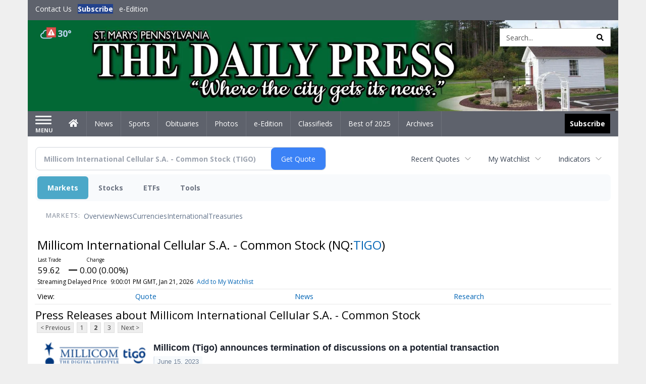

--- FILE ---
content_type: text/html; charset=utf-8
request_url: https://www.google.com/recaptcha/enterprise/anchor?ar=1&k=6LdF3BEhAAAAAEQUmLciJe0QwaHESwQFc2vwCWqh&co=aHR0cDovL2J1c2luZXNzLnNtZGFpbHlwcmVzcy5jb206ODA.&hl=en&v=PoyoqOPhxBO7pBk68S4YbpHZ&size=invisible&anchor-ms=20000&execute-ms=30000&cb=d66rlp4ed49h
body_size: 48497
content:
<!DOCTYPE HTML><html dir="ltr" lang="en"><head><meta http-equiv="Content-Type" content="text/html; charset=UTF-8">
<meta http-equiv="X-UA-Compatible" content="IE=edge">
<title>reCAPTCHA</title>
<style type="text/css">
/* cyrillic-ext */
@font-face {
  font-family: 'Roboto';
  font-style: normal;
  font-weight: 400;
  font-stretch: 100%;
  src: url(//fonts.gstatic.com/s/roboto/v48/KFO7CnqEu92Fr1ME7kSn66aGLdTylUAMa3GUBHMdazTgWw.woff2) format('woff2');
  unicode-range: U+0460-052F, U+1C80-1C8A, U+20B4, U+2DE0-2DFF, U+A640-A69F, U+FE2E-FE2F;
}
/* cyrillic */
@font-face {
  font-family: 'Roboto';
  font-style: normal;
  font-weight: 400;
  font-stretch: 100%;
  src: url(//fonts.gstatic.com/s/roboto/v48/KFO7CnqEu92Fr1ME7kSn66aGLdTylUAMa3iUBHMdazTgWw.woff2) format('woff2');
  unicode-range: U+0301, U+0400-045F, U+0490-0491, U+04B0-04B1, U+2116;
}
/* greek-ext */
@font-face {
  font-family: 'Roboto';
  font-style: normal;
  font-weight: 400;
  font-stretch: 100%;
  src: url(//fonts.gstatic.com/s/roboto/v48/KFO7CnqEu92Fr1ME7kSn66aGLdTylUAMa3CUBHMdazTgWw.woff2) format('woff2');
  unicode-range: U+1F00-1FFF;
}
/* greek */
@font-face {
  font-family: 'Roboto';
  font-style: normal;
  font-weight: 400;
  font-stretch: 100%;
  src: url(//fonts.gstatic.com/s/roboto/v48/KFO7CnqEu92Fr1ME7kSn66aGLdTylUAMa3-UBHMdazTgWw.woff2) format('woff2');
  unicode-range: U+0370-0377, U+037A-037F, U+0384-038A, U+038C, U+038E-03A1, U+03A3-03FF;
}
/* math */
@font-face {
  font-family: 'Roboto';
  font-style: normal;
  font-weight: 400;
  font-stretch: 100%;
  src: url(//fonts.gstatic.com/s/roboto/v48/KFO7CnqEu92Fr1ME7kSn66aGLdTylUAMawCUBHMdazTgWw.woff2) format('woff2');
  unicode-range: U+0302-0303, U+0305, U+0307-0308, U+0310, U+0312, U+0315, U+031A, U+0326-0327, U+032C, U+032F-0330, U+0332-0333, U+0338, U+033A, U+0346, U+034D, U+0391-03A1, U+03A3-03A9, U+03B1-03C9, U+03D1, U+03D5-03D6, U+03F0-03F1, U+03F4-03F5, U+2016-2017, U+2034-2038, U+203C, U+2040, U+2043, U+2047, U+2050, U+2057, U+205F, U+2070-2071, U+2074-208E, U+2090-209C, U+20D0-20DC, U+20E1, U+20E5-20EF, U+2100-2112, U+2114-2115, U+2117-2121, U+2123-214F, U+2190, U+2192, U+2194-21AE, U+21B0-21E5, U+21F1-21F2, U+21F4-2211, U+2213-2214, U+2216-22FF, U+2308-230B, U+2310, U+2319, U+231C-2321, U+2336-237A, U+237C, U+2395, U+239B-23B7, U+23D0, U+23DC-23E1, U+2474-2475, U+25AF, U+25B3, U+25B7, U+25BD, U+25C1, U+25CA, U+25CC, U+25FB, U+266D-266F, U+27C0-27FF, U+2900-2AFF, U+2B0E-2B11, U+2B30-2B4C, U+2BFE, U+3030, U+FF5B, U+FF5D, U+1D400-1D7FF, U+1EE00-1EEFF;
}
/* symbols */
@font-face {
  font-family: 'Roboto';
  font-style: normal;
  font-weight: 400;
  font-stretch: 100%;
  src: url(//fonts.gstatic.com/s/roboto/v48/KFO7CnqEu92Fr1ME7kSn66aGLdTylUAMaxKUBHMdazTgWw.woff2) format('woff2');
  unicode-range: U+0001-000C, U+000E-001F, U+007F-009F, U+20DD-20E0, U+20E2-20E4, U+2150-218F, U+2190, U+2192, U+2194-2199, U+21AF, U+21E6-21F0, U+21F3, U+2218-2219, U+2299, U+22C4-22C6, U+2300-243F, U+2440-244A, U+2460-24FF, U+25A0-27BF, U+2800-28FF, U+2921-2922, U+2981, U+29BF, U+29EB, U+2B00-2BFF, U+4DC0-4DFF, U+FFF9-FFFB, U+10140-1018E, U+10190-1019C, U+101A0, U+101D0-101FD, U+102E0-102FB, U+10E60-10E7E, U+1D2C0-1D2D3, U+1D2E0-1D37F, U+1F000-1F0FF, U+1F100-1F1AD, U+1F1E6-1F1FF, U+1F30D-1F30F, U+1F315, U+1F31C, U+1F31E, U+1F320-1F32C, U+1F336, U+1F378, U+1F37D, U+1F382, U+1F393-1F39F, U+1F3A7-1F3A8, U+1F3AC-1F3AF, U+1F3C2, U+1F3C4-1F3C6, U+1F3CA-1F3CE, U+1F3D4-1F3E0, U+1F3ED, U+1F3F1-1F3F3, U+1F3F5-1F3F7, U+1F408, U+1F415, U+1F41F, U+1F426, U+1F43F, U+1F441-1F442, U+1F444, U+1F446-1F449, U+1F44C-1F44E, U+1F453, U+1F46A, U+1F47D, U+1F4A3, U+1F4B0, U+1F4B3, U+1F4B9, U+1F4BB, U+1F4BF, U+1F4C8-1F4CB, U+1F4D6, U+1F4DA, U+1F4DF, U+1F4E3-1F4E6, U+1F4EA-1F4ED, U+1F4F7, U+1F4F9-1F4FB, U+1F4FD-1F4FE, U+1F503, U+1F507-1F50B, U+1F50D, U+1F512-1F513, U+1F53E-1F54A, U+1F54F-1F5FA, U+1F610, U+1F650-1F67F, U+1F687, U+1F68D, U+1F691, U+1F694, U+1F698, U+1F6AD, U+1F6B2, U+1F6B9-1F6BA, U+1F6BC, U+1F6C6-1F6CF, U+1F6D3-1F6D7, U+1F6E0-1F6EA, U+1F6F0-1F6F3, U+1F6F7-1F6FC, U+1F700-1F7FF, U+1F800-1F80B, U+1F810-1F847, U+1F850-1F859, U+1F860-1F887, U+1F890-1F8AD, U+1F8B0-1F8BB, U+1F8C0-1F8C1, U+1F900-1F90B, U+1F93B, U+1F946, U+1F984, U+1F996, U+1F9E9, U+1FA00-1FA6F, U+1FA70-1FA7C, U+1FA80-1FA89, U+1FA8F-1FAC6, U+1FACE-1FADC, U+1FADF-1FAE9, U+1FAF0-1FAF8, U+1FB00-1FBFF;
}
/* vietnamese */
@font-face {
  font-family: 'Roboto';
  font-style: normal;
  font-weight: 400;
  font-stretch: 100%;
  src: url(//fonts.gstatic.com/s/roboto/v48/KFO7CnqEu92Fr1ME7kSn66aGLdTylUAMa3OUBHMdazTgWw.woff2) format('woff2');
  unicode-range: U+0102-0103, U+0110-0111, U+0128-0129, U+0168-0169, U+01A0-01A1, U+01AF-01B0, U+0300-0301, U+0303-0304, U+0308-0309, U+0323, U+0329, U+1EA0-1EF9, U+20AB;
}
/* latin-ext */
@font-face {
  font-family: 'Roboto';
  font-style: normal;
  font-weight: 400;
  font-stretch: 100%;
  src: url(//fonts.gstatic.com/s/roboto/v48/KFO7CnqEu92Fr1ME7kSn66aGLdTylUAMa3KUBHMdazTgWw.woff2) format('woff2');
  unicode-range: U+0100-02BA, U+02BD-02C5, U+02C7-02CC, U+02CE-02D7, U+02DD-02FF, U+0304, U+0308, U+0329, U+1D00-1DBF, U+1E00-1E9F, U+1EF2-1EFF, U+2020, U+20A0-20AB, U+20AD-20C0, U+2113, U+2C60-2C7F, U+A720-A7FF;
}
/* latin */
@font-face {
  font-family: 'Roboto';
  font-style: normal;
  font-weight: 400;
  font-stretch: 100%;
  src: url(//fonts.gstatic.com/s/roboto/v48/KFO7CnqEu92Fr1ME7kSn66aGLdTylUAMa3yUBHMdazQ.woff2) format('woff2');
  unicode-range: U+0000-00FF, U+0131, U+0152-0153, U+02BB-02BC, U+02C6, U+02DA, U+02DC, U+0304, U+0308, U+0329, U+2000-206F, U+20AC, U+2122, U+2191, U+2193, U+2212, U+2215, U+FEFF, U+FFFD;
}
/* cyrillic-ext */
@font-face {
  font-family: 'Roboto';
  font-style: normal;
  font-weight: 500;
  font-stretch: 100%;
  src: url(//fonts.gstatic.com/s/roboto/v48/KFO7CnqEu92Fr1ME7kSn66aGLdTylUAMa3GUBHMdazTgWw.woff2) format('woff2');
  unicode-range: U+0460-052F, U+1C80-1C8A, U+20B4, U+2DE0-2DFF, U+A640-A69F, U+FE2E-FE2F;
}
/* cyrillic */
@font-face {
  font-family: 'Roboto';
  font-style: normal;
  font-weight: 500;
  font-stretch: 100%;
  src: url(//fonts.gstatic.com/s/roboto/v48/KFO7CnqEu92Fr1ME7kSn66aGLdTylUAMa3iUBHMdazTgWw.woff2) format('woff2');
  unicode-range: U+0301, U+0400-045F, U+0490-0491, U+04B0-04B1, U+2116;
}
/* greek-ext */
@font-face {
  font-family: 'Roboto';
  font-style: normal;
  font-weight: 500;
  font-stretch: 100%;
  src: url(//fonts.gstatic.com/s/roboto/v48/KFO7CnqEu92Fr1ME7kSn66aGLdTylUAMa3CUBHMdazTgWw.woff2) format('woff2');
  unicode-range: U+1F00-1FFF;
}
/* greek */
@font-face {
  font-family: 'Roboto';
  font-style: normal;
  font-weight: 500;
  font-stretch: 100%;
  src: url(//fonts.gstatic.com/s/roboto/v48/KFO7CnqEu92Fr1ME7kSn66aGLdTylUAMa3-UBHMdazTgWw.woff2) format('woff2');
  unicode-range: U+0370-0377, U+037A-037F, U+0384-038A, U+038C, U+038E-03A1, U+03A3-03FF;
}
/* math */
@font-face {
  font-family: 'Roboto';
  font-style: normal;
  font-weight: 500;
  font-stretch: 100%;
  src: url(//fonts.gstatic.com/s/roboto/v48/KFO7CnqEu92Fr1ME7kSn66aGLdTylUAMawCUBHMdazTgWw.woff2) format('woff2');
  unicode-range: U+0302-0303, U+0305, U+0307-0308, U+0310, U+0312, U+0315, U+031A, U+0326-0327, U+032C, U+032F-0330, U+0332-0333, U+0338, U+033A, U+0346, U+034D, U+0391-03A1, U+03A3-03A9, U+03B1-03C9, U+03D1, U+03D5-03D6, U+03F0-03F1, U+03F4-03F5, U+2016-2017, U+2034-2038, U+203C, U+2040, U+2043, U+2047, U+2050, U+2057, U+205F, U+2070-2071, U+2074-208E, U+2090-209C, U+20D0-20DC, U+20E1, U+20E5-20EF, U+2100-2112, U+2114-2115, U+2117-2121, U+2123-214F, U+2190, U+2192, U+2194-21AE, U+21B0-21E5, U+21F1-21F2, U+21F4-2211, U+2213-2214, U+2216-22FF, U+2308-230B, U+2310, U+2319, U+231C-2321, U+2336-237A, U+237C, U+2395, U+239B-23B7, U+23D0, U+23DC-23E1, U+2474-2475, U+25AF, U+25B3, U+25B7, U+25BD, U+25C1, U+25CA, U+25CC, U+25FB, U+266D-266F, U+27C0-27FF, U+2900-2AFF, U+2B0E-2B11, U+2B30-2B4C, U+2BFE, U+3030, U+FF5B, U+FF5D, U+1D400-1D7FF, U+1EE00-1EEFF;
}
/* symbols */
@font-face {
  font-family: 'Roboto';
  font-style: normal;
  font-weight: 500;
  font-stretch: 100%;
  src: url(//fonts.gstatic.com/s/roboto/v48/KFO7CnqEu92Fr1ME7kSn66aGLdTylUAMaxKUBHMdazTgWw.woff2) format('woff2');
  unicode-range: U+0001-000C, U+000E-001F, U+007F-009F, U+20DD-20E0, U+20E2-20E4, U+2150-218F, U+2190, U+2192, U+2194-2199, U+21AF, U+21E6-21F0, U+21F3, U+2218-2219, U+2299, U+22C4-22C6, U+2300-243F, U+2440-244A, U+2460-24FF, U+25A0-27BF, U+2800-28FF, U+2921-2922, U+2981, U+29BF, U+29EB, U+2B00-2BFF, U+4DC0-4DFF, U+FFF9-FFFB, U+10140-1018E, U+10190-1019C, U+101A0, U+101D0-101FD, U+102E0-102FB, U+10E60-10E7E, U+1D2C0-1D2D3, U+1D2E0-1D37F, U+1F000-1F0FF, U+1F100-1F1AD, U+1F1E6-1F1FF, U+1F30D-1F30F, U+1F315, U+1F31C, U+1F31E, U+1F320-1F32C, U+1F336, U+1F378, U+1F37D, U+1F382, U+1F393-1F39F, U+1F3A7-1F3A8, U+1F3AC-1F3AF, U+1F3C2, U+1F3C4-1F3C6, U+1F3CA-1F3CE, U+1F3D4-1F3E0, U+1F3ED, U+1F3F1-1F3F3, U+1F3F5-1F3F7, U+1F408, U+1F415, U+1F41F, U+1F426, U+1F43F, U+1F441-1F442, U+1F444, U+1F446-1F449, U+1F44C-1F44E, U+1F453, U+1F46A, U+1F47D, U+1F4A3, U+1F4B0, U+1F4B3, U+1F4B9, U+1F4BB, U+1F4BF, U+1F4C8-1F4CB, U+1F4D6, U+1F4DA, U+1F4DF, U+1F4E3-1F4E6, U+1F4EA-1F4ED, U+1F4F7, U+1F4F9-1F4FB, U+1F4FD-1F4FE, U+1F503, U+1F507-1F50B, U+1F50D, U+1F512-1F513, U+1F53E-1F54A, U+1F54F-1F5FA, U+1F610, U+1F650-1F67F, U+1F687, U+1F68D, U+1F691, U+1F694, U+1F698, U+1F6AD, U+1F6B2, U+1F6B9-1F6BA, U+1F6BC, U+1F6C6-1F6CF, U+1F6D3-1F6D7, U+1F6E0-1F6EA, U+1F6F0-1F6F3, U+1F6F7-1F6FC, U+1F700-1F7FF, U+1F800-1F80B, U+1F810-1F847, U+1F850-1F859, U+1F860-1F887, U+1F890-1F8AD, U+1F8B0-1F8BB, U+1F8C0-1F8C1, U+1F900-1F90B, U+1F93B, U+1F946, U+1F984, U+1F996, U+1F9E9, U+1FA00-1FA6F, U+1FA70-1FA7C, U+1FA80-1FA89, U+1FA8F-1FAC6, U+1FACE-1FADC, U+1FADF-1FAE9, U+1FAF0-1FAF8, U+1FB00-1FBFF;
}
/* vietnamese */
@font-face {
  font-family: 'Roboto';
  font-style: normal;
  font-weight: 500;
  font-stretch: 100%;
  src: url(//fonts.gstatic.com/s/roboto/v48/KFO7CnqEu92Fr1ME7kSn66aGLdTylUAMa3OUBHMdazTgWw.woff2) format('woff2');
  unicode-range: U+0102-0103, U+0110-0111, U+0128-0129, U+0168-0169, U+01A0-01A1, U+01AF-01B0, U+0300-0301, U+0303-0304, U+0308-0309, U+0323, U+0329, U+1EA0-1EF9, U+20AB;
}
/* latin-ext */
@font-face {
  font-family: 'Roboto';
  font-style: normal;
  font-weight: 500;
  font-stretch: 100%;
  src: url(//fonts.gstatic.com/s/roboto/v48/KFO7CnqEu92Fr1ME7kSn66aGLdTylUAMa3KUBHMdazTgWw.woff2) format('woff2');
  unicode-range: U+0100-02BA, U+02BD-02C5, U+02C7-02CC, U+02CE-02D7, U+02DD-02FF, U+0304, U+0308, U+0329, U+1D00-1DBF, U+1E00-1E9F, U+1EF2-1EFF, U+2020, U+20A0-20AB, U+20AD-20C0, U+2113, U+2C60-2C7F, U+A720-A7FF;
}
/* latin */
@font-face {
  font-family: 'Roboto';
  font-style: normal;
  font-weight: 500;
  font-stretch: 100%;
  src: url(//fonts.gstatic.com/s/roboto/v48/KFO7CnqEu92Fr1ME7kSn66aGLdTylUAMa3yUBHMdazQ.woff2) format('woff2');
  unicode-range: U+0000-00FF, U+0131, U+0152-0153, U+02BB-02BC, U+02C6, U+02DA, U+02DC, U+0304, U+0308, U+0329, U+2000-206F, U+20AC, U+2122, U+2191, U+2193, U+2212, U+2215, U+FEFF, U+FFFD;
}
/* cyrillic-ext */
@font-face {
  font-family: 'Roboto';
  font-style: normal;
  font-weight: 900;
  font-stretch: 100%;
  src: url(//fonts.gstatic.com/s/roboto/v48/KFO7CnqEu92Fr1ME7kSn66aGLdTylUAMa3GUBHMdazTgWw.woff2) format('woff2');
  unicode-range: U+0460-052F, U+1C80-1C8A, U+20B4, U+2DE0-2DFF, U+A640-A69F, U+FE2E-FE2F;
}
/* cyrillic */
@font-face {
  font-family: 'Roboto';
  font-style: normal;
  font-weight: 900;
  font-stretch: 100%;
  src: url(//fonts.gstatic.com/s/roboto/v48/KFO7CnqEu92Fr1ME7kSn66aGLdTylUAMa3iUBHMdazTgWw.woff2) format('woff2');
  unicode-range: U+0301, U+0400-045F, U+0490-0491, U+04B0-04B1, U+2116;
}
/* greek-ext */
@font-face {
  font-family: 'Roboto';
  font-style: normal;
  font-weight: 900;
  font-stretch: 100%;
  src: url(//fonts.gstatic.com/s/roboto/v48/KFO7CnqEu92Fr1ME7kSn66aGLdTylUAMa3CUBHMdazTgWw.woff2) format('woff2');
  unicode-range: U+1F00-1FFF;
}
/* greek */
@font-face {
  font-family: 'Roboto';
  font-style: normal;
  font-weight: 900;
  font-stretch: 100%;
  src: url(//fonts.gstatic.com/s/roboto/v48/KFO7CnqEu92Fr1ME7kSn66aGLdTylUAMa3-UBHMdazTgWw.woff2) format('woff2');
  unicode-range: U+0370-0377, U+037A-037F, U+0384-038A, U+038C, U+038E-03A1, U+03A3-03FF;
}
/* math */
@font-face {
  font-family: 'Roboto';
  font-style: normal;
  font-weight: 900;
  font-stretch: 100%;
  src: url(//fonts.gstatic.com/s/roboto/v48/KFO7CnqEu92Fr1ME7kSn66aGLdTylUAMawCUBHMdazTgWw.woff2) format('woff2');
  unicode-range: U+0302-0303, U+0305, U+0307-0308, U+0310, U+0312, U+0315, U+031A, U+0326-0327, U+032C, U+032F-0330, U+0332-0333, U+0338, U+033A, U+0346, U+034D, U+0391-03A1, U+03A3-03A9, U+03B1-03C9, U+03D1, U+03D5-03D6, U+03F0-03F1, U+03F4-03F5, U+2016-2017, U+2034-2038, U+203C, U+2040, U+2043, U+2047, U+2050, U+2057, U+205F, U+2070-2071, U+2074-208E, U+2090-209C, U+20D0-20DC, U+20E1, U+20E5-20EF, U+2100-2112, U+2114-2115, U+2117-2121, U+2123-214F, U+2190, U+2192, U+2194-21AE, U+21B0-21E5, U+21F1-21F2, U+21F4-2211, U+2213-2214, U+2216-22FF, U+2308-230B, U+2310, U+2319, U+231C-2321, U+2336-237A, U+237C, U+2395, U+239B-23B7, U+23D0, U+23DC-23E1, U+2474-2475, U+25AF, U+25B3, U+25B7, U+25BD, U+25C1, U+25CA, U+25CC, U+25FB, U+266D-266F, U+27C0-27FF, U+2900-2AFF, U+2B0E-2B11, U+2B30-2B4C, U+2BFE, U+3030, U+FF5B, U+FF5D, U+1D400-1D7FF, U+1EE00-1EEFF;
}
/* symbols */
@font-face {
  font-family: 'Roboto';
  font-style: normal;
  font-weight: 900;
  font-stretch: 100%;
  src: url(//fonts.gstatic.com/s/roboto/v48/KFO7CnqEu92Fr1ME7kSn66aGLdTylUAMaxKUBHMdazTgWw.woff2) format('woff2');
  unicode-range: U+0001-000C, U+000E-001F, U+007F-009F, U+20DD-20E0, U+20E2-20E4, U+2150-218F, U+2190, U+2192, U+2194-2199, U+21AF, U+21E6-21F0, U+21F3, U+2218-2219, U+2299, U+22C4-22C6, U+2300-243F, U+2440-244A, U+2460-24FF, U+25A0-27BF, U+2800-28FF, U+2921-2922, U+2981, U+29BF, U+29EB, U+2B00-2BFF, U+4DC0-4DFF, U+FFF9-FFFB, U+10140-1018E, U+10190-1019C, U+101A0, U+101D0-101FD, U+102E0-102FB, U+10E60-10E7E, U+1D2C0-1D2D3, U+1D2E0-1D37F, U+1F000-1F0FF, U+1F100-1F1AD, U+1F1E6-1F1FF, U+1F30D-1F30F, U+1F315, U+1F31C, U+1F31E, U+1F320-1F32C, U+1F336, U+1F378, U+1F37D, U+1F382, U+1F393-1F39F, U+1F3A7-1F3A8, U+1F3AC-1F3AF, U+1F3C2, U+1F3C4-1F3C6, U+1F3CA-1F3CE, U+1F3D4-1F3E0, U+1F3ED, U+1F3F1-1F3F3, U+1F3F5-1F3F7, U+1F408, U+1F415, U+1F41F, U+1F426, U+1F43F, U+1F441-1F442, U+1F444, U+1F446-1F449, U+1F44C-1F44E, U+1F453, U+1F46A, U+1F47D, U+1F4A3, U+1F4B0, U+1F4B3, U+1F4B9, U+1F4BB, U+1F4BF, U+1F4C8-1F4CB, U+1F4D6, U+1F4DA, U+1F4DF, U+1F4E3-1F4E6, U+1F4EA-1F4ED, U+1F4F7, U+1F4F9-1F4FB, U+1F4FD-1F4FE, U+1F503, U+1F507-1F50B, U+1F50D, U+1F512-1F513, U+1F53E-1F54A, U+1F54F-1F5FA, U+1F610, U+1F650-1F67F, U+1F687, U+1F68D, U+1F691, U+1F694, U+1F698, U+1F6AD, U+1F6B2, U+1F6B9-1F6BA, U+1F6BC, U+1F6C6-1F6CF, U+1F6D3-1F6D7, U+1F6E0-1F6EA, U+1F6F0-1F6F3, U+1F6F7-1F6FC, U+1F700-1F7FF, U+1F800-1F80B, U+1F810-1F847, U+1F850-1F859, U+1F860-1F887, U+1F890-1F8AD, U+1F8B0-1F8BB, U+1F8C0-1F8C1, U+1F900-1F90B, U+1F93B, U+1F946, U+1F984, U+1F996, U+1F9E9, U+1FA00-1FA6F, U+1FA70-1FA7C, U+1FA80-1FA89, U+1FA8F-1FAC6, U+1FACE-1FADC, U+1FADF-1FAE9, U+1FAF0-1FAF8, U+1FB00-1FBFF;
}
/* vietnamese */
@font-face {
  font-family: 'Roboto';
  font-style: normal;
  font-weight: 900;
  font-stretch: 100%;
  src: url(//fonts.gstatic.com/s/roboto/v48/KFO7CnqEu92Fr1ME7kSn66aGLdTylUAMa3OUBHMdazTgWw.woff2) format('woff2');
  unicode-range: U+0102-0103, U+0110-0111, U+0128-0129, U+0168-0169, U+01A0-01A1, U+01AF-01B0, U+0300-0301, U+0303-0304, U+0308-0309, U+0323, U+0329, U+1EA0-1EF9, U+20AB;
}
/* latin-ext */
@font-face {
  font-family: 'Roboto';
  font-style: normal;
  font-weight: 900;
  font-stretch: 100%;
  src: url(//fonts.gstatic.com/s/roboto/v48/KFO7CnqEu92Fr1ME7kSn66aGLdTylUAMa3KUBHMdazTgWw.woff2) format('woff2');
  unicode-range: U+0100-02BA, U+02BD-02C5, U+02C7-02CC, U+02CE-02D7, U+02DD-02FF, U+0304, U+0308, U+0329, U+1D00-1DBF, U+1E00-1E9F, U+1EF2-1EFF, U+2020, U+20A0-20AB, U+20AD-20C0, U+2113, U+2C60-2C7F, U+A720-A7FF;
}
/* latin */
@font-face {
  font-family: 'Roboto';
  font-style: normal;
  font-weight: 900;
  font-stretch: 100%;
  src: url(//fonts.gstatic.com/s/roboto/v48/KFO7CnqEu92Fr1ME7kSn66aGLdTylUAMa3yUBHMdazQ.woff2) format('woff2');
  unicode-range: U+0000-00FF, U+0131, U+0152-0153, U+02BB-02BC, U+02C6, U+02DA, U+02DC, U+0304, U+0308, U+0329, U+2000-206F, U+20AC, U+2122, U+2191, U+2193, U+2212, U+2215, U+FEFF, U+FFFD;
}

</style>
<link rel="stylesheet" type="text/css" href="https://www.gstatic.com/recaptcha/releases/PoyoqOPhxBO7pBk68S4YbpHZ/styles__ltr.css">
<script nonce="W0D_9DaNIQqo6qaT7jqBsQ" type="text/javascript">window['__recaptcha_api'] = 'https://www.google.com/recaptcha/enterprise/';</script>
<script type="text/javascript" src="https://www.gstatic.com/recaptcha/releases/PoyoqOPhxBO7pBk68S4YbpHZ/recaptcha__en.js" nonce="W0D_9DaNIQqo6qaT7jqBsQ">
      
    </script></head>
<body><div id="rc-anchor-alert" class="rc-anchor-alert"></div>
<input type="hidden" id="recaptcha-token" value="[base64]">
<script type="text/javascript" nonce="W0D_9DaNIQqo6qaT7jqBsQ">
      recaptcha.anchor.Main.init("[\x22ainput\x22,[\x22bgdata\x22,\x22\x22,\[base64]/[base64]/[base64]/bmV3IHJbeF0oY1swXSk6RT09Mj9uZXcgclt4XShjWzBdLGNbMV0pOkU9PTM/bmV3IHJbeF0oY1swXSxjWzFdLGNbMl0pOkU9PTQ/[base64]/[base64]/[base64]/[base64]/[base64]/[base64]/[base64]/[base64]\x22,\[base64]\\u003d\\u003d\x22,\[base64]/w7tDw4pKOA8pw4zDiMKsccOAXMKJwpJpwrnDq0vDksKuGzbDpwzCkMOUw6VhGQDDg0NPwqQRw6UXDlzDosOVw4h/Ik/CpMK/QAzDtlwYwpjCkCLCp0bDjgsowpPDuQvDrCpXEGhQw7bCjC/Cl8K5aQNUeMOVDWDCjcO/w6XDjwzCncKmZFNPw6JwwolLXQjCnjHDncOBw647w6bCgivDgAhbwofDgwlwBHgwwqIvworDoMOhw7k2w5dyYcOMekYIPQJueGnCu8Knw6oPwoIew7TDhsOnFcK6b8KeOk/Cu2HDi8OPfw0YOXxew7FEBW7DmMKcQ8K/[base64]/ClWDDhMOXwrlaBcKvL3bCtCfDosOrw5jDmsK9dyfCh8KrFT3CrkkzRMOAwo/Do8KRw5oFOVdbW3fCtsKMw6k4QsOzJ2nDtsKrXkLCscO5w4JMVsKJFsKGY8KOGMKRwrRPwoLCgB4LwqpBw6vDkS9UwrzCvmgdwrrDol9qFsOfwr5qw6HDnmfCnF8fwprCmcO/w77CqsK4w6RUEWNmUnjCvAhZcsKRfXLDuMKnfydFT8ObwqklDzkweMOYw57DvyDDlsO1RsOkdsOBMcKHw6ZuaS80Syo/Th5nwoPDrVsjLglMw6xOw7wFw47Drj1DQAJkN2vCpcKBw5xWXigAPMO2wq7DvjLDusOEFGLDhRdGHTF7wrzCrjIMwpU3WlnCuMO3wpbCrA7CjjbDnTENw5XDssKHw5QGw7B6bUDCs8K7w73DrsOuWcOIDMOxwp5Bw7McbQrDq8KHwo3ChiEuYXjClcO2TcKkw4pvwr/CqXB9DMOaNsKdfEPCjVwcHG7DpE3Dr8ObwosDZMKQWsK9w49ZCcKcL8OEw7HCrXfCs8Ozw7QlR8OrVTkQNMO1w6nChsOhw4rCk3lGw7prwp/Cq3gOBzJhw4fCvwjDhl8wMmMvHCxQw4fDuxl7JSJ1dMKNw44Zw4jDkMO8UsOmwpJoGsK5PMKmSFdIw7/DrzXDvMKLwonCgW3DpVnDkHQjUAkbUzhjfMKYwoBEwqlDIyIHw5HCmDwFw6DCn0p0wqY5DnDClkZWw4/CosKfw7F/D2LCjkvDhcK7OcKRwrHDumI3FsKpwr7DscKYFUYOwr/CjcOoasOlwo7DjRTCikgHDMK9wo3DpMOZSMKuwqljw7MqJV7ChMKPFz1MKi7CvR7DmMKww7vCm8Otw5zCmMOGUcK2wqjDlTHDhSDDq0g5wo/CvsK6bsKaJ8KoMXtSwqM9wqIOZz/DnU5Aw6fDkG3CoHZAwq7DtU3DjHBiw4zDmmcOwq8Zw5vDoxPCniQVwoHCmkxjPFtfUQXDgBQeFMOLVwvCocOzbcOqwrBGDcKtwojChsO0w7vCmkTCh1IjY3gLHUEXw5DCsBBtbiDCg25UwoLCmsOXw6lpJcK7wrTDuxsEHsKeNR/CtXnCu249woPCqsO+YxRJw53DvwXCiMOlC8Knw6w/woMxw70vaMOXM8KMw4/DgsK5NDVTw73Cn8KSw7gtKMOUw7XCgV7CtsOUw5kDw4rDi8KRwrXCmMK9w4PDmMOrw4JWw43DqcOEbmUlYsK5wqXDkcOVw5cXZBoywr9jWU3CpQ3DncO2w5LDqcKPW8K4CC/DkWo+wpMkw60AwrTCojvDtMORST7Du2jCpMKww7XDgjTDlGPCgsO0wqdYFAjCr0sUwp1Gw61Uw7hCDMOxJAMQw5XCnsKLw6/CnXjCiCDCmEbCl0bCkUZkVcOqIFdqCcKHwr3Dkw85w7XCuCLCt8KNMsKzBwbDtcKcw6fDpAfDr0MOw7TCtyIJHQ1Jw7x0FsOFRcKcw6zCuT3CsETCjcOOXsOnRVlJVi9Vw6nDncKnwrHCgU9PGCjDt0l7CsOHd0J+XQPDmR7DsAAWw6wcwqA3QMKdwpppw4cowrN/UMOpaGE/PiLCuQPDty1uBBopAAXDvcKfwopow7TDj8KTw55wwqnCp8KyBAFnwqnCmiHCg0lFf8O/[base64]/DlsKQdcK4wqZBVyXCklYtw5c7fTkEwpsQw5fDgcOPwoPDosK8w48YwphwMlHDisKdwqHDjk7CosO9csK8w63Cs8K5d8K8MMOSfgHDk8KbUXzDscK/MsOwTF3ChcORRcOhw7J6ccKNw53CqVtIwpsRSA4xwq/DhVjDlcOqwpPDiMKjAClJw5bDrsKBwonCqHPCkj96wp5Xc8ONR8O+wqrDjMKmwpTChn/CusOITMKSDMKgwpvDtFNvfkBYe8KGXMKXK8KXwovCusOlw5Eww6hGw73CtyIlwq3Com7Dp1vCsmzClmU7w73DrsKQHcOHwphJSzY5wr3CpsOQN3XCs2NRwpdYw6EiKsOAYBEda8KqaVLDrjImwpInwoPDjsOPX8KjOcOCwp1/w5bChMKbYcOwS8KpTMKpLUckwoXCkcKRJR/[base64]/DrEUYw5HDiMKlcsK2chhzdwbDqz00PsK1wp3DhRVuAEd4BF3ClUzDhigPwqsUHHTCuBDDiUd3EcOSw7fCvm/DusOKHHxiw5Q6Tn1dwrvDjsOCw7x4wq1dw7NZwoLDihUJUwrCjUUBfMKTF8OgwqTDkyfDmRrDuyM/fMKDwo9cFjXCuMOgwrzCvnXCjsOUw6PCil57X3vDkwTDsMO0wrZKw5/DslRvwpXDjHMLw77DgnIIO8K9VcKFeMOFw49rw5/DrsO0C3vDiAzDlDDClHLDgkLDlH3CtAnCtMKwFcKNOcOHM8KAVEPCmn9FwqvCn1spJG0MNx7DozPCqRXCicKMF3N0woZiwpEHw5jDpMKEJEIYw5DCusK4wrzCl8KswrPDiMOKJnXCtQQ4BcK5wpXDgEcqw6BHeDbCrh1nwqXCicKyXkrCvcKzaMKDw7/CszIHFsOVwr/Cp2d9NsOLw68hw4pSw7bChwrDtRgMEsOFwroQw4UQw5MYbMOHeC/DtMKVw5g0QMKwOsKPKEXDlcKsLgQEw7sxw5PCiMK1VjTCisOKQsOzbcK0Y8OxT8KXacKcwqPDiCgEwqVWXcKrBcOkw5ICw7Z4TMKgT8KkXMOiDsKtw5k/[base64]/[base64]/CrsOew5MEw6hUMjvCr8KLWMK7Tn43wrdzHVfCm8OHwqfDucOEAFvDgwnCuMOeUcKrA8K1w6DCrsKXM0J/wpnCjMOIC8OMOjPCvGHCt8Obwr8/PULCnTfCqMOhwpvDrGgSM8OGw4clwrotw5dROSoSAU0Dw5nDrkQ5DcKDw7NzwpVDw63DpcKLw5nCtlAQwpkMw54fckt5wolfwoEEwojCtxFVw5XDtMOjwr9QKsOMe8OwwoxJwoDChEXDuMO1w6/DpcKjwr8yYMO/[base64]/[base64]/wr3DjD7DknfDom8SwoNONA3CrMK+wqPDpsOJFMOBwp3CuyTDtBFyZR3CrxUtS3V/wprCusORKsK5w5Qvw7fCjCTCrMO0NH/CmMOiwqXCt0ANw7ZNwrbCtnbDgsOlwqkAwoQOOwXDk3LDisKxw5MSw6LCiMKZwpjCg8KvGCYbw4XDjRBjeXHCg8OsTsO+Z8KpwpFuasKCHsKowqcJF1BeFQJYwqLDrXrCnVgJC8OjRlTDkMKUBlPCs8KkFcOiw45lKE/CnQhUWD3DpEBawo9twrPDnjEuw4kaOcKCcHsaJMOiw6ghwrN2VD1CKMOUw4spaMKvZcKDWcKyYj/CmsOdw65gw7bDn8KCw6fDk8OOYhjDtcKPO8OGMMKJKX3DugPCr8OHw5XCnMKow5xcwpDDqcO+w5/Cl8OJZ1NOOcK0wq1Kw6bDhVJ+eXvDkR0JDsOOw47Dr8Kcw7gzX8OaFsOGb8Kgw4rCiypqcsOww6XDrlfDtsOtXBoFw77DjQQVQMOkeGrDrMKOwp49w5F4w5/DqUJFw4zDh8Kww6LDnWlsw47ClMOfGzpzwofCv8OKX8KawpcJZk13w7pywr7DjG1ewonCinJ6dCfDvRTChyDDocKYBsO0wqktdz7CkjzDsQDCpUHDpl8jwptLwqVNw5TCgDnDtjbCtMO6UlnCjXPCq8KtIcKHGBZUCT/Cn3Y3wq7DpMK0w7vDjcO/wrnDqiLCiW/DjS/DhDjDkMKFZ8Kdwo8uw6pmcnorwp/ChkZNw4FxWXZFwpFnFcK9TwzCi08Tw74mNMOiIcK8wqVCw5LDqcOWJcOEK8OmEiURw7DDhsKLSFhIbsKBwq8swpXDri/[base64]/DgMOHd8KJVWYZwpcoXsOQwo9uJsKOLsKCwpwiw6rCpFM0D8KSCsKEGkvDkMOSccOaw47Cpgk3GnJEDmg3HRMew4/DuQB1SMOnw4rDqcOIw6HCqMO0XsOhwozDs8ONwoPDgC58KsO/TwrClsOJwokPwr/DmMO8BcKXfwXDtifCo0Flw43ClsKhw5VrKk8PYcOmKl7DqsOkwpjDhidMX8OiEwfDtk8Yw5HCoMKDcUPDqnFdwpHCjQvCnAhcIk/Cq00tHDIOM8KWw6PDgTbDj8OOY2QBwpdGwpvCoRQPHcKNMBnDlTE9w4fCu01eY8KWw5zCkwoccD/Cj8K3Cy8VVhnDon9QwqZdw780f2tVw6EkfMKYc8K6GykSE0Bkw43Dp8KgSmnDoj4LSTDCuGZsXcK6UcKYw4g0flpmw5c1w6zChyDCisKGwrc+RD/DgsKefFjCg0cEw7Z2DhBQDgJ1w7fDh8O9w5fCnMKPw7jDowbCnHpkP8O7w5lJeMKOFmPCnH03wqnDrcKQwonDssOgw7DDqSzCjlzDh8OWwop0wpLCmMOaD0FadcObwp7Dr3zDiyDDjh7CtcOrEhxGPxkBRktDw70Ww55wwp/Cn8KtwqdIw4DDimDCpmXDrxgaBsKoPCRNQcKgAsK1woHDlsKicW9yw5PDv8ORwrhGw6nDp8KKX33DmMKnUwnDnkUCwr8tZsOpf0Rgw706wpsiwp/[base64]/[base64]/Y8OnBE/Dv8KsdULCncKUUcKTLgLCnCPCpMO1w7TCp8OJCGRbw6lHw5FJFVkNZMKQTcKTwrXDhcKnAE3DjMKQwrQPwolqw4BHwprDqsKZXsOUw6zDuUPDuTbCicK+LcKNPRYxwrPDocOgwonDliVOw43Du8K/w4hzSMOfG8OaCsOnfTd8YsODw4jCr1Q9YMOaCkQ0UCzCtGvDtMKxM3t3w4DDn3l7woxLOCjDnTFkwo/DgDbCv0w2b0FIwqzCnWpSe8Ofw6ckwpfDvSMjw6/CqwV2TMOjXMKWPcOwGcKAb1zDgXJJw7XCtWfDigk7GMKXw40ww4/DqMOdBsKPNkbDmcK3S8OUXMO5w7DDhsOwJDVEcsOxw4vDp3/CilwTwpIsFcK7wrLCt8OyPwQEa8O1w4PDrDcwb8Kqw7jCiWDDqsOqw7xUVlpHwrXDtEvCksOewqd7wqjDscOhwqfDjn8BZ0rCgsOMIMKqwpzDscK5wq0wwo3Cs8K8aSnDrcKtXEPCqcKPZHLCnx/Cp8KFZzbCryjDoMKVw4J8NMOmSMKGa8KOIBnCuMO6DcOgBsOFasK9w6PDg8KgBQ5hwoHCucO8JXDDrMO+I8KsBMOfwpZ0w5w9UMKMw4vDsMOlYMOpBSLCkFrCsMO+wrUQwrJ9w5Zww6HCm1/DqEjCtTfCsG3CmsO1CMOcwonCiMK1w77DuMOlwq3DtmoOdsODeUDCqDM8w5jCtntuw7dlIXzDoQjCkV7CocOSJsO6IMOsZcORNDRcHnMbwqhbOMKFwqHCglwgwpEsw4fDmMKOSsOGw5lLw5/[base64]/DgMKfw4d/F37DohdxWzR4bg0xGcOiwqjCn8OyTMORZ2EfMWvCgMODZcKsAsKvwp8pQ8OuwrVBPsKuw54YEhkTHC0Dek4RZMOfE3zCn0HCiwsww659w4HCj8K1PFI2w7xqU8Krw6DCr8KUw6rCgMOxw7zDjMO5IsO9wrwqwr/CtU3DiMKjQsKLWcOtcCPDilBDw6RWVsOawrfDnmd2wok4csKVIRnCqMOrw6FBwo3Chm5Aw4bCokY6w6LDpyBawp8cwro9GELDkcOSMMOzwpMLwofCicO/[base64]/[base64]/w6zDvyLCuQ/[base64]/[base64]/CmsOmVjMQw53CpSw2IsK+w5fCpsOEw7AabWDChsKgXcOzQDbDri7DhWLDrcKkDBLDokTCt0HDmMKFwpbCjWE2CVIUNzQZUMKjYsO0w7TCrGDDlmUzw5/Cm0tIOHzDuR/Cj8OGwpbCljUGXsOOw60/w5kzw7/DqMKkw5tGGMOvfXEYw4Fgw5rCrsKFeChwECoCwph0wqMZwp/[base64]/w54Mw7DDoDDCqhkLJHhkw4IZw57ClBNZYWI0dCZqwq1pSnpTUcOgwo3CjRDCtQQRNcOhw4R4w58JwqfDo8OjwrwcN0vDmsOqVF3CqVxQwp1ywrLDmsKEXMKyw6luwpnCr0pUPMO8w5/CuD/Djh/DucK9w5tSwpJDKldEw73DqcKmw6TDsh12w4/Cu8KVwqlMaEl2wrjDgBvCuAE3w6XDml7DsjVZwpXCnQLClmk0w4XCvgHDgsO8NMOQZcK4wrXDpx7CmsOLYsO6fHNpwpbDoXTCpcKIwpvDlsKlScORwozDh1ldFsK7w63Dv8KDT8O1w5/Co8ObM8KlwptYwqFWQjYxXcOwAsKtwqsowrEQwrQ9VElTfFHCmh7Dv8KJwo0yw6g9wq3Dpmd9LVrCjVANP8OVCllxSsKNAsKvwqHCo8OHw5DDt3YGY8O9wo/[base64]/[base64]/[base64]/w4zChz5ow73CiW92w6TDmBfCpsKmCcKFKXU9wpnClcKRwp7DjMOCw6PDusKwwpXDn8KbwqrDk3jDjmEsw5Z3w5DDpF/Dv8K+JX8zaD0owqA/Cnh+wq8OGMOxJE1aVgrCrcK3w67DosKSwopww6RewqdmWGzCj2XCrcOccGdDwptTW8Oda8KDwqxnccKlwpMmw6x9D0wpw6wjw7MVdsOEN1rCszfClw9uw4rDssKywrvCqsKcw4nDrCfCtFnDl8KFe8KAw4XCmsORDsK/w7fCkTV1wrIyOsK/[base64]/[base64]/wr/CgVAkwpbCpcOHw5xhODJrw5TDr8K6WT9tRFrDjcOMwpXDhRlxKcOswr7DrMOowrrCicK7KVbDpWXCrcOtEsOowrt6U1V5TQvDlBlPw6rDuikjSMO8w4/[base64]/EcONwrEgWEzCnWoHUsK7ZTvDmMOaD8OQwoJ1eMKIw5/[base64]/DrGYRwowNHSDDjMOswqdjBnt5w6F7w57CiMKrfMKMJA1pIGHCkMKzc8OXVMKTblsNNE7Di8KHEsONw6TDt3TDtlxefyvDszwTRm0ww43Dmw/[base64]/Ll4AD8KnScOhw7JBw4MOw5BwecONJcKsJsOsTGPCoS1dw5B7w7PCrcKcZxxKMsKLwrU1J3XDkGnCqS7DumNGChLDry8XRcOhMMKTGH3CoMKVwrfCqknDg8Okw5teVD8Mwqxmw6HDvE4Lw7zCh0NPfmfDjsKjEGd2w5BYw6Q+w6fCjlF1wojDlsO6LhAkQD1mw5wqwq/[base64]/QsOhwr7CgcK9w4U8w4FswrEUf8KxQsKzw6vCs8OewqQUWsK6w4wVwqXDm8OhP8OqwplTwrsLF0JtBCMSwoPCrsOqbsKmw54XwqTDosKfIsOhw7/[base64]/[base64]/CkQbCiHVbIsOMJGR3w7fDggrDtcOLwo4Dw7BJw5/DgcKEw45vM0rDqsOsw7fDlnXDjcOwZcKjwqnCinTCtHzCjMOcw7/[base64]/DpsKMw4BmIsKHJR0RwoETfcKhw63DliZywprCqjhQwqNDwo3CrMOhwojCrsKww5/DmVdpwp/[base64]/w7bDocOiGU15w4/Dm0vCkSXDs3bDtUlowolVw6xcwqp0Gj9oGSFdIMOxD8OewocGw4jCiFJvMzgvw4PCh8OfNcOBeBIvwo7DiMK3w67Ds8OywoMUw4LDksOQJsKlw4TCq8OhbFAjw7jCjErCujnCogvClQjCrDHCrVEdQ008wo5/wrDDhGBHwrnChcOYwpTCssO6wpNZwp4ZFMOBwrJnMkIBwqZ4MMK2wqNKw60yPHkgw6gPVBvCmsOaZANIw7jCozTDmsKXw5LChMO1wq7CmMKoB8K5BsKfwrs9dRIBH3/CmsKLccO9ecKFFcKpwonDuBLCvh/DrXEGdENzBcKuayXCsCzDmVPDhsODNMOcNcKswo8SU2DDk8Oew4jDgMKABMOowqFqw7jCgE7CtTsBPWJVw6vDp8Ofw6zDmcKdw7c1woReD8OJRQTCvsK6wrktwrjCszXCpVgzwpDDuWQbJcKNw5TCsRxVwqcTL8OwwotWJwh+eR5GacK7e2Q/R8O5wphbZV1Yw6tVwoHDv8KiTsOUw4DDqhjDncKoM8Kiwq0dbcKrw5lLwrskV8OlQsO3YW/CvGjDvlfCvcKkY8OewohTYsK4w4c2TsOJBcO4bwbDqMOgLz/DnC/[base64]/DlsOswoEhwrfDqwEZw4h0HMObWsOawpVvw7TDv8K9wpvCjkpCOhHDjFRwPMOuwrHDpCEJLcOnU8KcwqPCgEN6agLDhMKVJybDhRR+KsOew6nDvMKfVWPDiE/CvcKkHcOdAkTDvMOpPMOhwr7CoThqwrPDvsKZTsKVPMO5wrjChXdIRQTCjgXCjy9dw50rw6/CocKCAsKHRsK2wqFKNWVuwqHCtsKEwqLCvsO/wrd6Mx1AIcOLL8O3wpBNaS56wpJgw6HDvsOjw4oswrzCsAhGwrzDv1oZw6fCp8OOQ1rDtMO+woJhw5TDkxfCpljDucKaw6NJwr7DiGLCisOuw4onXsOWEVzCg8KXw4NqA8KeNMKIwrFAw5YOIcOswq1Jw7UuAknCrhBXwolWYTfCqS93NCTCpg/Cukgvwqc9w6XDpV1ceMO/dcKVOSPDocOLwojCohVmwo7DjMK3G8OXAcKeJHM3w7bDocK4BsOkw7ALwoAVwofDnQXCu2clamYYc8K1wqAKPcOZwq/[base64]/Do2DDvR7Di8OoMUrDpAHCig7DskBJwphewrRCw6LDvjwfwpzCn3p8w7XDogzCjkjCnkXDvcKdw4cVw4vDrcKQNkzCoXrDvwdnJEDDisOnwqrChsOOEcKvw40ZwqHCmmM1woPDp1sCRsOVwprChsKuR8K4wpwDw5/DicODG8KzwovCjgnChsOpH3BlIStrw5HDtUXCj8KwwptPw6PCkMOlwpfCosK1w4cJfycYwrAiwrlvKAcRXcKOIUzDmTlEU8O5woAvw7pww5/CuQTDrcKvE0fDucKrwp5+w7kAAsOywoPCryBbM8K+wpRbREnCoiR2w6HDgWbCk8KKBsKJVsKPEsOHwqwWw5zCvsOyCMKJwpDCvsOnfHU5wrQNwo/Do8O/YcOZwqtlwpvDsMOWwpojQkTCpMKEZMO5JMObQlhww5ZedHU8wpTDmcKUwqh6TcKQAsOad8KwwrDDoCrCmDJnw7nDs8O+w5bDrQ/[base64]/ClcKEX3kBDSLDp1d2BsKIBSXCpScYwqzDssOtSsKiw6XDkmvCocOpwqpNwqh4SMKMw77DscOCw49Ow7bDn8KbwrvDuQnCqWXCs1XCmsKxw4rDtR7CiMOrwq/DlsKQHGgzw4Zcw45nQcOeQQzDqsK8WDXDqsO1A27Cn1zDhMKHBMK0anRUwp/CkkBpw5QAwrAOw5TClw7DmMKWPsO8w4UeaAYIJ8OhVsKsCEbCgVJtw6c4THVrw7LCncKiTg/CuE/CucKfXEXDtsKsQC1QJcKMw7/ChDJyw4jDoMK6wp3CsAoYCMOwQ0xAUAtewqEKR1QAacK0w4YVDW5MD3nCn8Ozw5nCv8KKw51qVTYowqPCuATCugvCmsOSwqMiHsOWH3V/w4xmJsKlwqoLNMOEw5UOwp3DpkjCnMOmH8OyacKZOsKmecKYW8OWwqgyAy7Dl23DiCguwoF3wqY/JRAUGsKGe8OlFMOTe8OEbMKVwqLCuV/DpMK5wp0pD8O/KMK6w4MlLsKOGcOTw6zDhkAewrE5EmTDt8ORPMO1DcOiwql8wqXCqMOnOSFBf8KQJsOLY8KWdg9iNsK+w6jCjwjDkcOjwq0iHsKSI3gaMcOGwo7CusOCTsOmw5czVMKQw4wRI2rDsXLCicO3wo5uasKUw4UNAR5/[base64]/CucOzM8Obw59Sw6DDqTgLOkg/NsOVO0fDo8Okw5AnPsOwwqMBAXkzw4fCocOkwrnDqcOcEMKhwp0yUcKGw7/[base64]/[base64]/DqBrDkMOvD0fDm8OwLVhpCcKHAiYfFsKoET3DuMKOw4kQw5vCqcK0wr4QwpMiwovCuUrDsGLDrMKqJ8KzLBHCk8KDKhTCncKZE8Ouw6AXw7xiUk4Vw6MsJA3Ct8K9w5DDq3xHwrZ7TMK5FcOrGsKVwrkUEX5Tw7/DqMKMBcKmw57Cr8OBQhdRfcOSw4jDo8KJw5HDgMKmEnXCi8O0w5bCoWPDly/DpikaUmfDrsOIwooLLsOnw6YcFcOnRsOQw48nVmfCuRrDiVjDgWnCiMODKz/CgRwRw7PCswfCn8OLWnZlw5rDocOWw4A7wrUpPHVvaR5/[base64]/DtwzDlz0pKcK2ecKJan46w4LDpRBYXcOWw7F8wqo0wqFFwqgKw5vDmcOGSMKBCsOlc0ZEwqh6w6Uuw7nDl151HDHDlnJ/eG5bw7ppDgNzwq1YUV7DksKtEywCO3Rqw6LDhhRlRsKAw44YwoXCl8OzDjtuw47DkWZsw7skAQ3CsWRXGcODw75ow6LCjMOsVcOdHTnDv2h/wrHDrcKGY0NGw5zCiXNVw43Ck1zDi8KpwoEPeMKAwodEecOABzvDizlgwrVPw4sVwoDCqh7DjsKwAHvDqzbDoS7DlyjCnmJlwqEncQjCpW7CiAsOD8KAwrXDnsK5ITvCu2JOw7LDuMO3wo1jbi/DnMKFGcK9PsO1w7BHBibDqsKeciTCucKyI0gcR8Ovw6TDmQ3Cv8K+w7vCogvCtkU4w6fDkMKbdsK5wqLDucKTw43CoRjDvSYvYsOFMU3Dk2jCiGhaI8KzAWwLw5tASTNJCMKGwrvCo8KjIsKtwpHCpwcSw7EOw7/CuAvCrcKZwp1CwrLCuBTDkT/Ci2V6S8K9KgDCoVPDoQ/[base64]/CkVR4Ux0Kw77CtcKJw47Cm1vDmMKywoolBcKSw7PCsX/Cm8KWMcKFw6owI8KwwqrDllHDvkXCtMKxwpXCgADDp8OqQMOnw7DCtGEwOsKvwptnX8KcUS53fcKFwqkYwp5YwrrDsGgEwoDDlHFEZ1kALMK2MDsQEHjDkHxLXTsJJyU6NSHDvRzDmwnCnhbCnsK8KTrDhTjDs19qw6PDuRkmwrc/wpvDkF3CqX90UkDCqnRTwpLCn2nCpsKFV2rDi1Jqwo4iH3fClsKTw5pzw5vDvxMuDFgOwr1iDMOjMVXDqcOzw7w/K8K7HsKcwo4Lw6pxwqVcw4rCicKBdhvCpRvCm8OOasKdw70/w6vCjsKfw5fDjxXCo3DDrxEJF8Kawpo7w5ERw6hQXMOhRMO6wr/DjcOrQDPCvUTDmcOJwrjCq17ChcOjwodXwoFbwqR7wq8fc8OTd3/Cj8K3S35NNsKZw4ZYR38Hw4Aiwo7DlXNlX8KLwrEpw7dhMMOoS8KYwqjDtMKWTVPCgBrCtXDDn8K3LcKhwpM3TDjDqDTCgsOWw5zCisKSw6bCrF7CvcOVwp/Dr8O1wrLCk8OEPsKKWGA1L2zDtMOZwpjCrj5KSQkENMKfEAICwq/ChDPDm8OFwqPDtsOpw6bDgyDDiAJTwqXCgQHDjx8jw6jDj8KXVMKTw5DDucOAw4I2wqVow5fCmWUtw4wYw6NJf8Kpwp7DhcOmcsKSwoDClDHCkcKGwpvCmsKbaHrCscOpwpgfw4Rkw4okw5Qzw73Dt3HCt8Kiw4LDncKNw53DgMOPw4lGwqLCjgHDnHAEwrHDhi/[base64]/w4Ztw5p9ScOfw5jDnSAlw6nDu3DChA8MPEsJw4g2asKbDMKQw5ELw50CCcKZwqrCjnjCgDXCssO8w4DCvcO/YwTDlzTClCNxw7Nfw61rDyAOwoTDtMKFGlF3WcOmw7FUAHwowoJwHirCrG5WQsKCwoYuwrVCJMOjasOvATYbw63Cty16Gg8KfMO9w5YTa8KJw43CtkY8w7vCjMO3w4hGw4tnwpfCt8K7wpzCoMOUFnbDo8KpwoVdwrZ9woNXwpQITMK/esOqw6o3w4EPOR7Ci0TCssKge8OxYwgAw6wWY8KaSCrCjAknZ8OPNsKtZMKvYMOHw4PDtsKbw7LCj8K/KsO+c8OKw4bCslk9wobDrDTDp8KzdErCgAooNsO9ecOYwqLCjxAmQMKGOsOdwqFvRMOIVgUNTiLCkiQKwpnDuMKmw5djwooHG1t9WgPCs2bDg8KRw5wOSWxBwpbDpQDDr19LUgUZU8KrwpNEUSx/AsOKw63Do8KEZsKcw7gnLmsZUsOWw7NzRcKkw5TDksKPNsOFBHMjwqTDlyjDu8OHc3vCn8OhCTUMw6PDlnzCvR3DlWU/[base64]/wqvCgMOJIMOFQcKCUMKzwpPDvCkyPsO6OsKANcKowqkYw6/[base64]/wrk0w4PDtFLDiCxCOAw9w5nCkMOZfA4YwovCocOzw7/ChsOCZRjCpcKZDGPCmi3DunrDlsOlw5LCuD0pwrt5XAJdHsKYLzfDgls/enXDgsKUw5LDm8K9fwvDmcOYw5YOJMKbw6DCpMO7w6fCssKXVcO8wpRfw6c4wpPCr8KCwrjDi8KGwqvDksKuwpXCpkRuBAfCjsOUX8KeCFc2w5ZMwr/[base64]/wqlpasKxwpFPPAjCpxfDkQJkw6rDrcO9w4J/w4FNOFjDkMKGw77CqgsxwoTCiTjDkMOuICQGw5xzKsOzw65vEsOhaMKtBsKAworCvMO3w6wCY8KXwrEnVALCjTNQPEvCu1ppS8OQQ8OqNBxow7NRwqTCs8OUf8Ouwo/DtsKRXMKyLMOMcMKTwo/[base64]/bsOSEsOrACrDt8KlwppIAm3DlV1kw40Xw7XDsmkvw5o5QBdLbEDDlHAUA8KudMKaw7cwY8O8w7rCksOswoMoeSrCmcKPw4jDucK3RsKBCTc9AGkzw7cew7Eiwr5ewpPCmwPCgsKgw7MrwqMgA8OPLRDCszlKwrPCgsO/w47CuQPCn308csKtOsKsCsOhT8K5LknCnCsuJmUWfzvDiVFaw5HCicOMTMOkw4QWb8KbI8K7D8KNY11tTyJkOTTCsFENwqRHw7bDgVpUL8Ktw5DCpMOyFcKqw4lcBEtXDsOSwpPCljbDti/[base64]/DuW8dwrorw43Dj3hIUFxPEMOQw5RFwpJ/[base64]/B8OAw48Yw6zClsKFw5TCrQnCh3w9acOpw51nBgjCj8OOEcKBUMOfTAwoMnfCl8OfSm0xb8KOU8O4w4V2bVnDpmcwBTprw5kDw6I5B8KqT8OQwrLDgnvCg3xVA3TCoh7Dj8K4AsOtYBxBw4Enfh/Csk5/w5k7w6bDsMKtA0zCq1fDscKLUcK3Z8Omw79pZMOdIsKXW2bDiAxnFsOiwpHCsyw2w63Dk8OfbMOycsKJHn1/w7tuw79dw6MGZAstekLCk3TCl8OmJi4ew7bCrcO1w7PCqhRHwpMvwonDsE/DiR5Vwq/CmsOvMMO7AsKPw5JECcKXwqNOwrbCqMO4fUckW8OuasKew5DDiHASw4kuw7DCk1DDhF1JRMKww5gRwpAxDFjDocOIaGjDgmV6N8KLM27DhHHDqFnDpw8RGMKCJ8O2w77DnsK+wp7CvcKmZcOYw5/CllDCjGzDlSRrwpk9w45hwo91IsKOw5fDn8OOHMOqwp3CrwbDtcKCIcOtwoHCpMOvw77ChMKJw6RJw4wbw5FgGSXCnRHDgVUKX8OXc8K+Z8Olw4XDqQBuw54PfzLCpQobwo00UQLClsKbwo/CusKGw4nDkVVaw5HCv8OVHsKQw59Cw49vFMK8wpJTG8KtwozDi3HCv8KxwozCsSE6Y8KRwqtoEQvDgsKPJkzDncOPMAd2VwbClErCrGZBw5YhT8Kqf8OAw7vCl8KDRWnDhsOCwoHDqMKnw4E0w51eb8KywpjCucOAw6TDumvDpMOeBzgoV3/[base64]/DkcO4w5BCecKkw6XDtMKOw6RJUCHDlsKMECRmUjPDsMOqw7zCrMKsYWYieMOLMMOXwrMYwoRbUF/DrMOVwpcjwrzCskvDkU3DssK3TMKcfTMQGsOSwq4kwrTDuBLDuMOsYsO/WRXCiMKAW8K0wpAMTz4WIG9EYcO1RlLCscOta8Obw5jDr8OrF8Ocw4VlwpfCiMKYw6o+wocnEcKoITRXwrJneMOrw4B1wq4pw67Dj8OTwp/CvCTCusKcWMKQNXd7RkFzXMOXQMOtw4x6w7jDoMKGwqXClsK6w5bCh1N3UlEeQTJIVShPw73CgcKqIcOFBBXCmWPDlsOyw6nDpT3DvMKwwq1wIx/DiiFOwo9SAMOYw78KwptrMGrDlMOkDcO9woJuZxMxw5vCr8OvPS3CmMO2w5HDrFDCosKYO3wxwpkZw4cQQsO2wrFHZG7CmQRUw7EGAcOQeHLCgCbCqzTCr0dFAsKQB8KDacOIEsO3c8O5w6ssJmlUaiTCqcOeWjfCusK8wojDvx/CqcO0w7lialPDq3LClVxwwpMOfMKNXcOFwo9kTWIEVcKIwpchLMO0VxbDhzvDihs5ExMPe8KmwoVRf8KVwpVQwrIvw5nCjVB7wqpIVjvDqcOFacOMIDPDug1pA1LDj2LCiMO6csOhMTsBanTDo8O8wobDrzrCkg4wwr3CnT/CucK7w5PDmMOTPcONw4DDoMKETQ81P8Krw5fDuk1Xw5jDol7CscKkKljDrVhMV0EHw4vCs2bCo8K3woTDt11wwpZ4w6VcwoEHX0zDpBjDh8Kfw6HDtMKwQcK8RENmZC3Dm8KTBh/DnFYMwrXCn3FNw48aGUVWeytNwo7Ct8KLPRMXwpnCl15Ow7spwqXCo8OQUD3DiMK9wr3CiHHDkgJdw4LCq8KfLcKDwozDjsOkw5hvw4FYD8ObVsKwB8Oxw5jChMK1w7jCmnjCpSrCr8O9bMKWwq3Cm8KrVsK/[base64]/DssKdCxLDiMOKcMKKw7lswrXDqMOPwrXCicOIQhjCqXXCtcKAw581wofDocKvHz4lDGhUwp3CrVVCFCDCgHhIwpXDq8Klw5QZE8OLw4ZWwpJ/wrc8TTPCgsKHw618TcKDw5AqbMKTwpRZwrjCsn9easKMwovCosOzw7gFwqrDpSHCi0olBwsxXUvDvsK9w4lCXh5Iw5/DuMKjw4HCokjClsO6UU0+w6zDnWFyB8Ktw67DsMOnV8KlH8KYwqTDqXQFEG/CjzbDr8OKwp7DvUfCicODBhPCnMKmw7o4RlHCvVTDtQ3DlgPCjQkWw5bDvWV7bhU9asKWTBY1RSXCtMKyYyUOYsKbS8OWwqEDwrBvD8KuTEoZwq7CmMK+KUnDncKuDcKhw4RfwpcpZWd7wrPCsjPDkkdyw6p/w4c7DsOfwrFJT3LCmcOEP3A2woLDk8Kkw5PDlcOlwofDt1vDvB3Cv1bDl3XDj8K0an3CrWoSJ8Kww54qw6nCll/CisO9C3rDt2vCo8O3HsORBsKBwp/Ct1c5w68ewp5DA8Ouw4QOwrjDrGvDiMKFNG3Ctzc7Z8OUT3HDgxY1JU1YdsK8wrHCoMK4w7BNLH/CssKHVBlkw7McD3TDh3XDj8K7RcK4XsOBcsK4w7vCt1rDuVzCkcK3wrhPw5J8Z8KOwpjCklzDp1TDtUXDvm7DijLDg2HDmicfeVnDuHgzawlVNsKuexbDtsObwqbCssODwpIXw4Mqwq7CsG3CuGkocsKrBUgCaF/Dk8KgMh3Du8OnwqDDoy1qJlrCl8OqwrZCacKmwqgGwqFyP8OtdUg2McODw5Y1T3g/woIxbMKzwpYrwo9ZIMOcdSzDu8Osw4k5w4/[base64]/W1nCvMKnM0RhJ8ONOcKeXsKYw6bCqMOpw7cgeMOsL8Kbw58lH1DDjsKOW03CqiBmwrIxw4kAHSfCsWEnwopRMBPCrC/CosODwrA4wrx8G8KMBcKWUMKwbcOfw4vDmMO+w5rCpVEgw5c/[base64]/w7lnJgLCn3rCh3oUwpNVAAjCpsKkw4jDkBMtHjsSwoFtwptVwptPKzPDvGbDu3RpwrRaw7ghw5dnw6vDqnbDl8KNwrzDs8O3UzAkw7PDpQ7DsMKEwrbCsTnDv2ooTUVdw7/DrAjDrgRVH8O1TcO3w5MYH8Onw7HCmMKeEMOFKFRQEBwjF8OZZ8Krw7JePWzDrsO8wq8BVBEcw7x3cjfCjnHDtEA7w5DDuMKNIi3CswwEccOWFcOow7PDlQU5w65Vw6nCnRlrDsOlw5LCo8KKwrvCuMOlwodxJMKqwrQbwrfDkTt7V0s8CsKWwo/[base64]/DksOQVBrDmw/CnmxRwp3DkgzCoMK5OTxGY2PCrsOYW8K0T1vCvnXCjMKyw4Apwp/DsAXDglQuw6TCu3zDoxPCn8OVDcK0wqjDtgQePlDCmUsfDMKQRcOwVwQKKWnCoX0jSkvClTIgw6ZTwrzCqcOtb8OswrvCgsOBwrrDp3k0D8K4Xk/[base64]/[base64]/DnwfDgX/CgsKXwrPCpsKJwonCmAzCvsKRw7vCn8OLcMOme28YAm5IN37DqEI8wqHCgyPCp8OKYQ8KbcK0UQvDmAbCmX/CtcOmPcKCbTrDo8KsIRLCkMOBKMO/cF7DrXbCvhnDiDFQa8O9wol1w6jClMKZw7bChFjClUM1Iih5a2hGYsOwFzw7wpLDvsK7CXwAQMKpcRNWwrTCscOKw79YwpfDuHDDin/Cg8ONBT7DkVx+T3BTIAs5w6Ezwo/[base64]/CszYaEzJOwpNsVcKwwrgTw63DsjPDj1LDlVFHTCPCtsK3w6nDicOLUQrDvE/DhEjDtz3DjsKqH8KjV8ODwphdGMKyw7d/[base64]/w63ChMOcwrcew5vCm8OEDMO3d1bDimvCi8O6w6bCsn1BwrvDmMOTwpHDqB0OwpB5wqEATsK4JcKOwobDpWdUw5w4wrbDsgsWwobDkMKSZCDDucONEMOhBgQ+JVDDlAVewqfDo8OMTsOOw6LCqsOvEw4ow5JfwrE4SsO/NcKEAzJUA8OUDWB0w51ULsOqw6nCu2k7YMKldcOPDcK6w7wZwochwq7Do8Oyw5rCrigPX1vDoMOj\x22],null,[\x22conf\x22,null,\x226LdF3BEhAAAAAEQUmLciJe0QwaHESwQFc2vwCWqh\x22,0,null,null,null,1,[21,125,63,73,95,87,41,43,42,83,102,105,109,121],[1017145,188],0,null,null,null,null,0,1,0,null,700,1,null,0,\[base64]/76lBhnEnQkZnOKMAhmv8xEZ\x22,0,0,null,null,1,null,0,0,null,null,null,0],\x22http://business.smdailypress.com:80\x22,null,[3,1,1],null,null,null,1,3600,[\x22https://www.google.com/intl/en/policies/privacy/\x22,\x22https://www.google.com/intl/en/policies/terms/\x22],\x225hS8Eb5iKu3OZCeLAPe3oAYaPxwPQxFMXgwli/TVEds\\u003d\x22,1,0,null,1,1769085881764,0,0,[36,92,2],null,[203,150,77,91,172],\x22RC-tdh5AH7gc-IHAA\x22,null,null,null,null,null,\x220dAFcWeA4462v83en0Ve39Jd8NGFLttRTGI5hw3sKh0AoeEaZtRfbr3B_w-dErM4TYe4_UKzrIZdfVzfAWojzm_5pbCRsMd320Ng\x22,1769168681672]");
    </script></body></html>